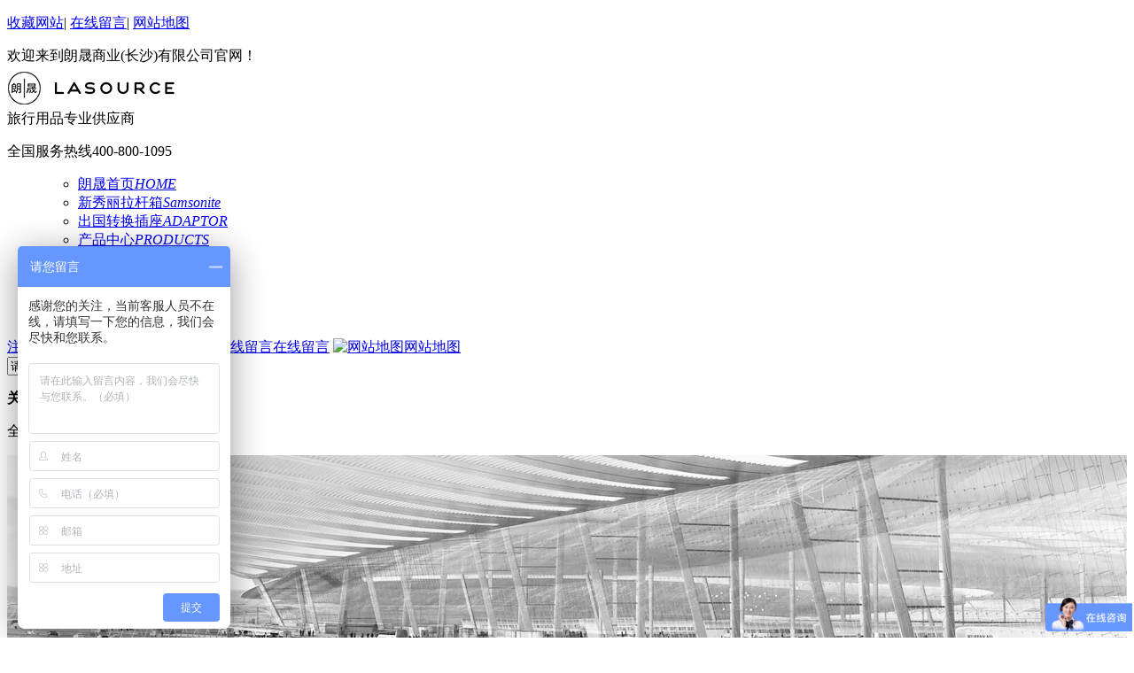

--- FILE ---
content_type: text/html
request_url: http://www.lasource.com.cn/Article/shjcyjysdz.html
body_size: 23070
content:
<!DOCTYPE html PUBLIC "-//W3C//DTD XHTML 1.0 Transitional//EN" "http://www.w3.org/TR/xhtml1/DTD/xhtml1-transitional.dtd">
<html xmlns="http://www.w3.org/1999/xhtml" dir="ltr" lang="zh-CN" xml:lang="zh-CN">
<head>
    <meta http-equiv="Content-Type" content="text/html; charset=utf-8" />
    <meta http-equiv="X-UA-Compatible" content="IE=EmulateIE7" />
    <title>上海机场言几又书店终端|上海 - 中国商旅用品专业供应商</title>
    <meta name="keywords" content="商旅用品,商旅用品批发,蓝旅travelblue,新秀丽拉杆箱,朗晟商业" />
    <meta name="description" content="朗晟商业（长沙）有限公司旗下的朗晟商旅是中国商旅用品专业供应商,提供旅游用品批发,新秀丽拉杆箱,转换插座,蓝旅TravelBlue,护颈枕,等旅游用品,服务热线：400-800-1095。" /><script src="/JS/MobileRewrite.js" type="text/javascript"></script><script  type="text/javascript">uaredirect("/Mobile/MArticles/shjcyjysdz.html");</script>
        <link key="resetcommon" href="http://www.lasource.com.cn/Skins/Default/resetcommon.css" rel="stylesheet" type="text/css" />
        <link key="style" href="http://www.lasource.com.cn/skins/default/template/news/news05/style.css" rel="stylesheet" type="text/css" />
        <link href="/Skins/Default/animate.css" rel="stylesheet" type="text/css" />
    <link href="/Skins/Default/css3.css" rel="stylesheet" type="text/css" />
        <script type="text/javascript" key="NSW_Details" src="http://www.lasource.com.cn/JS/NSW_Details.js"></script>
        <script type="text/javascript" key="jscript" src="http://www.lasource.com.cn/skins/default/template/news/news05/jscript.js"></script>
        <!-- NAS Tracking Begin -->
<script type="text/javascript">
    var _nas = _nas || {};
    (function () {
        var nasParams = { cid: 102, sid: 991, eventID: 6469 };
        var ts = document.createElement("script");
        var s = document.getElementsByTagName("script")[0];
        ts.src = "http://tracking.nsw99.com/ts/load.js";
        s.parentNode.insertBefore(ts, s);
        if (ts.readyState) {
            ts.onreadystatechange = function () {
                if (ts.readyState == "loaded" || ts.readyState == "complete") {
                    _nas.nasLoad("http://tracking.nsw99.com", nasParams);
                }
            };
        } else {
            ts.onload = function () {
                _nas.nasLoad("http://tracking.nsw99.com", nasParams);
            };
        }
    })();
</script>
<!-- NAS Tracking End -->

</head>
<body>
<div class="g-top">
  <div class="header">
    <div class="nav">
          <p class="fr">
            <a href="javascript:;" onclick="javascript:addBookmark(this)" title="收藏网站">收藏网站</a>|
            <a href="/help/Leaveword.aspx" title="在线留言" target="_blank">在线留言</a>|
            <a href="/sitemap.html" title="网站地图" target="_blank">网站地图</a>
          </p>欢迎来到朗晟商业(长沙)有限公司官网！
      </div>
      <div class="top">
        <div class="logo"><a href="http://www.lasource.com.cn/" title="朗晟"><img src="/uploadfiles/pictures/setting/20191114104433_7076.png" alt="朗晟" title="朗晟" /></a></div>
          <div class="zi1">旅行用品专业供应商</div>
          <div class="tels"><p>全国服务热线<span>400-800-1095</span></p></div>
      </div>
      <div class="h-bo clearfix">
        <ul>
           <ul><li><a href="http://www.lasource.com.cn/" title="朗晟首页" >朗晟首页<em>HOME</em></a></li><li><a href="http://www.lasource.com.cn/xxllgx.html" title="新秀丽拉杆箱" >新秀丽拉杆箱<em>Samsonite</em></a></li><li><a href="http://www.lasource.com.cn/zhcz1.html" title="出国转换插座" >出国转换插座<em>ADAPTOR</em></a></li><li><a href="http://www.lasource.com.cn/product/" title="产品中心" >产品中心<em>PRODUCTS</em></a></li><li><a href="http://www.lasource.com.cn/Projects/slchypdpfyj.html" title="批发团购" >批发团购<em>Wholesale</em></a></li><li><a href="http://www.lasource.com.cn/lsdt.html" title="朗晟新闻" >朗晟新闻<em>NEWS</em></a></li><li><a href="http://www.lasource.com.cn/gyls.html" title="关于朗晟" >关于朗晟<em>ABOUT US</em></a></li><li><a href="http://www.lasource.com.cn/lxls.html" title="联系朗晟" >联系朗晟<em>CONTACT US</em></a></li></ul>
        </ul>
    </div>

  </div>
</div>
    <div class="g-gg xiban">
  <div class="gg contents">
    <div class="gg-l">
    <span  id="commonHeaderGuest">
      <span  class="zhuce"><a href="/user/register.aspx" title="注册" rel="nofollow">注册</a></span>
      <span class="denglu"><a href="/user/login.aspx" title="会员登录"  rel="nofollow">登录</a></span>
   </span>
       <span id="commonHeaderUser" style="display: none;">欢迎：<br />[<a href="/user" title="进入会员中心" rel="nofollow"><span id="commonHeaderUsername"></span></a>] <br /><a style=" display:block;" title="退出" href="/user/login.aspx?action=logout"  rel="nofollow">退出</a> </span>

      <span><a href="javascript:;" onclick="javascript:addBookmark(this)" title="收藏网站">
      <img src="/Skins/Default/Img/Index/dl_15.jpg" alt="收藏网站" />收藏网站</a></span>
      <span><a href="/help/Leaveword.aspx" title="在线留言" target="_blank"><img src="/Skins/Default/Img/Index/dl_18.jpg" alt="在线留言" />在线留言</a></span>
      <span class="none"><a href="/sitemap.html" title="网站地图" target="_blank"><img src="/Skins/Default/Img/Index/dl_20.jpg" alt="网站地图" />网站地图</a></span>
    </div>
    <div class="gg-c">
      <div class="banan-tr form">
          <input class="inp01" type="text" button="#sousuo"  onfocus="this.value=''" defaultvalue="请输入搜索关键词" value="请输入搜索关键词" id="seachkeywords"/>
          <input class="inp02" type="image" src="/Skins/Default/Img/Index/dl_06.jpg"  id="sousuo" />
      </div>
      <p><b>关键词搜索：</b><a href="/TRAVELBLUE.html" title="蓝旅TravelBlue">蓝旅TravelBlue</a></p>
    </div>
    <div class="tel"><p>全国服务热线：<span>400-800-1095</span></p></div>
    </div>
</div><script type="text/javascript">
    initCommonHeader();
    var MARK = "news";
    var SID = "0001,0017,0019";
    $(function () {
        if ($("div.topadcs").length) {
            $("div.topadcs").after($("div.g-gg"));
        }
    });
</script><script type="text/javascript">
    var OBJ_TITLE = "上海机场言几又书店终端";
    var OBJ_ID = "204";
    var SID = "0001,0017,0019";
</script>

<div class="topadcs"><a class="fullad" href="javascript:void(0);" title="朗晟新闻" style="background:url(/uploadfiles/pictures/others/20170602103224_3722.jpg) no-repeat center top;"></a></div>
<!--content:start-->
<div class="content">
    <div class="plc2 pro_curmbs"><span class="red_x">当前位置</span>：<a href="http://www.lasource.com.cn/" title="首页">首页</a> &raquo; <a href="http://www.lasource.com.cn/news/" title="朗晟新闻中心">朗晟新闻中心</a> &raquo; <a href="http://www.lasource.com.cn/zdwd.html" title="终端网点">终端网点</a> &raquo; <a href="http://www.lasource.com.cn/sh.html" title="上海">上海</a> &raquo; <a href="http://www.lasource.com.cn/Article/shjcyjysdz.html" title="上海机场言几又书店终端">上海机场言几又书店终端</a></div>
    <div class="left2">
        <div class="left2_main">
            <div class="n_info_con" id="printableview">
                <h1>上海机场言几又书店终端</h1>
                <div class="info_con_tit">
                    <div class="info_con_tit">
                        <div class="n_tit">

                          

                            <span class="fr" style="margin:0px;"><a href="http://www.lasource.com.cn/sh.html" title="返回列表" target="_blank"><img src="/skins/default/template/news/news05/img/common/article_btn.gif" alt="返回列表" /></a></span>
                            <span>作者：
                                                                                      <a href="/">朗晟商业</a>                   
                              
                                                       </span>
                            <span>编辑：<a href="" title=""></a></span>
                            <span>来源:<a href="" title=""></a></span>
                            <span class='m_qrinfo'><a href="http://www.lasource.com.cn/Mobile/MArticles/shjcyjysdz.html" title="查看手机网址">查看手机网址</a><div class='m_qrcode'><em>扫一扫!</em><img src="http://nswcode.nsw88.com/?qc=8dd84307afe274a5&url=http://www.lasource.com.cn/Mobile/MArticles/shjcyjysdz.html" alt="上海机场言几又书店终端" title="上海机场言几又书店终端" /><em>扫一扫!</em></div></span>
                            
                            <span>浏览：<span id="cntrHits">-</span></span>
                            <span>发布日期：2017-08-01 18:06:14【<a href="javascript:;" onclick="ChangeFontSize(this,'16px')">大</a> <a class="cur" href="javascript:;" onclick="ChangeFontSize(this,'14px')">中</a> <a href="javascript:;" onclick="ChangeFontSize(this,'12px')">小</a>】</span>
                        </div>
                    </div>
                </div>
                <div id="cntrBody"><p style="text-align: center;">
	<img src="/uploadfiles/pictures/agent/20170801180714_4240.jpg" title="上海言几又" align="center" alt="上海言几又" /> 
</p></div>
                <div class="clear"></div>
                <div class="gduo" id="gduo">
                    <span>下一篇：<a title="已经是最后一篇了" href="javascript:void(0);">已经是最后一篇了</a></span>
                    上一篇：<a title="虹桥机场上行书店终端" href="http://www.lasource.com.cn/Article/shshsd.html">虹桥机场上行书店终端</a>
                </div>  
            </div>
            
            <div class="n_info_con2">
                <h4 class="t04"><b>“</b>推荐阅读<b>”</b></h4>
                <div class="info_b">
                    <ul class="p_list_ul"><li><a target='_blank' href='http://www.lasource.com.cn/Article/smhk.html' title='厦门航空'>厦门航空</a></li><li><a target='_blank' href='http://www.lasource.com.cn/Article/nfhk.html' title='南方航空'>南方航空</a></li><li><a target='_blank' href='http://www.lasource.com.cn/Article/mdl.html' title='麦德龙'>麦德龙</a></li><li><a target='_blank' href='http://www.lasource.com.cn/Article/jtyh.html' title='交通银行'>交通银行</a></li><li><a target='_blank' href='http://www.lasource.com.cn/Article/jsyh.html' title='建设银行'>建设银行</a></li><li><a target='_blank' href='http://www.lasource.com.cn/Article/syjklxzgbl.html' title='沈阳金凯伦星之购便利店'>沈阳金凯伦星之购便利店</a></li><li><a target='_blank' href='http://www.lasource.com.cn/Article/dlzxsdhzzd.html' title='大连中信书店合作终端'>大连中信书店合作终端</a></li><li><a target='_blank' href='http://www.lasource.com.cn/Article/dlhjbldhzz.html' title='大连好捷便利店合作终端'>大连好捷便利店合作终端</a></li><li><a target='_blank' href='http://www.lasource.com.cn/Article/zzzxsdhzzd.html' title='郑州中信书店合作终端'>郑州中信书店合作终端</a></li><li><a target='_blank' href='http://www.lasource.com.cn/Article/zzjcgddtlh.html' title='郑州机场高动动态旅行终端'>郑州机场高动动态旅行终端</a></li></ul>
                    <div class="clear"></div>
                </div>
                <div class="clear"></div>
                <div class="info_key">
                <span>【本文标签】：</span><a target='_blank' href="/Search/Index.aspx?kwd=%e5%95%86%e6%97%85%e7%94%a8%e5%93%81">商旅用品</a> <a target='_blank' href="/Search/Index.aspx?kwd=%e5%95%86%e6%97%85%e7%94%a8%e5%93%81%e6%89%b9%e5%8f%91">商旅用品批发</a> <a target='_blank' href="/Search/Index.aspx?kwd=%e8%93%9d%e6%97%85travelblue">蓝旅travelblue</a> <a target='_blank' href="/Search/Index.aspx?kwd=%e6%96%b0%e7%a7%80%e4%b8%bd%e6%8b%89%e6%9d%86%e7%ae%b1">新秀丽拉杆箱</a> <a target='_blank' href="/Search/Index.aspx?kwd=%e6%9c%97%e6%99%9f%e5%95%86%e4%b8%9a">朗晟商业</a> <br />
               &nbsp;版权所有：<a href="/" target="_blank" title="朗晟商业（长沙）有限公司">朗晟商业（长沙）有限公司</a>转载请注明出处
            </div>
            </div>
        </div>
        <div class="left2bot"></div>
    </div>
    <div class="right2">
        <div class="right2_main">
            <h4 class="t03 new_one"><a>朗晟推荐</a></h4>
            <ul class="p_rt_ul">
                                    <li>
                <div class="p_rt_tit"><h3><a href="http://www.lasource.com.cn/Products/mmsdbd047.html" title="2.0密码锁打包带" target="_blank">2.0密码锁打包带</a></h3></div>
                <dl>
                    <dd><a href="http://www.lasource.com.cn/Products/mmsdbd047.html" title="2.0密码锁打包带" target="_blank"><img src="http://www.lasource.com.cn/uploadfiles/pictures/product/20161006101635_0407.jpg" alt="2.0密码锁打包带" title="2.0密码锁打包带" /></a></dd>
                    <dt>货号：047<br>
名称：...<br /><a class="r_info" href="http://www.lasource.com.cn/Products/mmsdbd047.html" title="2.0密码锁打包带" target="_blank"></a></dd>
                    <div class="clear"></div>
                </dl>
            </li>
                        <li>
                <div class="p_rt_tit"><h3><a href="http://www.lasource.com.cn/Products/xxldlsllgx.html" title="新秀丽多莉四轮拉杆箱" target="_blank">新秀丽多莉四轮拉杆箱</a></h3></div>
                <dl>
                    <dd><a href="http://www.lasource.com.cn/Products/xxldlsllgx.html" title="新秀丽多莉四轮拉杆箱" target="_blank"><img src="http://www.lasource.com.cn/uploadfiles/pictures/product/20170523104612_6591.jpg" alt="新秀丽多莉四轮拉杆箱" title="新秀丽多莉四轮拉杆箱" /></a></dd>
                    <dt><br /><a class="r_info" href="http://www.lasource.com.cn/Products/xxldlsllgx.html" title="新秀丽多莉四轮拉杆箱" target="_blank"></a></dd>
                    <div class="clear"></div>
                </dl>
            </li>
                        <li>
                <div class="p_rt_tit"><h3><a href="http://www.lasource.com.cn/Products/samsonitex.html" title="新秀丽漫威英雄儿童拉杆箱" target="_blank">新秀丽漫威英雄儿童拉杆箱</a></h3></div>
                <dl>
                    <dd><a href="http://www.lasource.com.cn/Products/samsonitex.html" title="新秀丽漫威英雄儿童拉杆箱" target="_blank"><img src="http://www.lasource.com.cn/uploadfiles/pictures/product/20170523104640_5971.jpg" alt="新秀丽漫威英雄儿童拉杆箱" title="新秀丽漫威英雄儿童拉杆箱" /></a></dd>
                    <dt><br /><a class="r_info" href="http://www.lasource.com.cn/Products/samsonitex.html" title="新秀丽漫威英雄儿童拉杆箱" target="_blank"></a></dd>
                    <div class="clear"></div>
                </dl>
            </li>
                        <li>
                <div class="p_rt_tit"><h3><a href="http://www.lasource.com.cn/Products/tsamms036.html" title="TSA密码锁" target="_blank">TSA密码锁</a></h3></div>
                <dl>
                    <dd><a href="http://www.lasource.com.cn/Products/tsamms036.html" title="TSA密码锁" target="_blank"><img src="http://www.lasource.com.cn/uploadfiles/pictures/product/20161006100234_2018.jpg" alt="TSA密码锁" title="TSA密码锁" /></a></dd>
                    <dt>货号：036<br>
名称：...<br /><a class="r_info" href="http://www.lasource.com.cn/Products/tsamms036.html" title="TSA密码锁" target="_blank"></a></dd>
                    <div class="clear"></div>
                </dl>
            </li>
                        <li>
                <div class="p_rt_tit"><h3><a href="http://www.lasource.com.cn/Products/sjdygzhcz955.html" title="世界到英国转换插座" target="_blank">世界到英国转换插座</a></h3></div>
                <dl>
                    <dd><a href="http://www.lasource.com.cn/Products/sjdygzhcz955.html" title="世界到英国转换插座" target="_blank"><img src="http://www.lasource.com.cn/uploadfiles/pictures/product/20161006122642_1250.jpg" alt="世界到英国转换插座" title="世界到英国转换插座" /></a></dd>
                    <dt>货号：955<br>
名称：...<br /><a class="r_info" href="http://www.lasource.com.cn/Products/sjdygzhcz955.html" title="世界到英国转换插座" target="_blank"></a></dd>
                    <div class="clear"></div>
                </dl>
            </li>
                        <div class="clear"></div></ul>
            <h4 class="t03 new_two"><a href="http://www.lasource.com.cn/sh.html" title="相关上海">相关上海</a></h4>
            <ul class="n_rt_ul"><li><a href='http://www.lasource.com.cn/Article/shjcyjysdz.html' target='_blank' title="上海机场言几又书店终端">上海机场言几又书店终端</a></li><li><a href='http://www.lasource.com.cn/Article/shshsd.html' target='_blank' title="虹桥机场上行书店终端">虹桥机场上行书店终端</a></li><li><a href='http://www.lasource.com.cn/Article/shhqjcqjd.html' target='_blank' title="虹桥机场全家终端">虹桥机场全家终端</a></li></ul>
            <h4 class="t03 new_third"><a href="/news">最新资讯文章</a></h4>
            <ul class="n_rt_ul" id="cntrLastArticle">
                                            </ul>
        </div>
    </div>
    <div class="clear"></div>
</div>

<script type="text/javascript">
    newsLoad();
    (function () { var c = null; $(".m_qrinfo").hover(function () { if (c) { clearTimeout(c); c = null; } $(this).children(".m_qrcode").slideDown(); }, function () { var t = this; c = setTimeout(function () { $(t).children(".m_qrcode").slideUp(200); }, 500); }); })();
    $(document).ready(function () {
        $(".n_rt_ul").find("li:lt(3)").addClass("cur");
        //遮盖效果
        $(".n_info_tjcp").find("img").hover(function () {
            $(this).animate({ "opacity": "0.6" });
        }, function () {
            $(this).animate({ "opacity": "1" });
        });
    });
    $(function () {
        $(".p_rt_ul li").mouseover(function () {
            $(this).addClass("cur").siblings().removeClass("cur").find("dl").hide().end().find("div").show();
            $(this).find("div").hide().next("dl").show();
        }).eq(0).trigger("mouseover");
    });

</script>
<!--content:end-->
<div class="g-bot">
  <div class="bot content">
    <div class="bot-t">
      <a href="/" title="朗晟"><img src="http://www.lasource.com.cn/uploadfiles/pictures/setting/20170222103226_8894.jpg" alt="朗晟" title="朗晟" /></a><b>LASOURCE 朗晟商业（长沙）有限公司</b>
    </div>
    <div class="bot-c">
      <dl class="none">
        <dt><a href="javascript:;" title="底部导航">底部导航</a></dt>
        <dd><a href="http://www.lasource.com.cn/" title="朗晟首页" >朗晟首页</a><a href="http://www.lasource.com.cn/product/" title="旅行产品" >旅行产品</a><a href="http://www.lasource.com.cn/news/" title="朗晟新闻" >朗晟新闻</a><a href="http://www.lasource.com.cn/lxls.html" title="关于朗晟" >关于朗晟</a></dd>
      </dl>
      <dl style="padding-right: 0px;">
        <dt><a href="/product/" title="产品分类" style="padding-right: 0px;">产品分类</a></dt>
        <dd><a href="/lgxzq.html" title="">拉杆箱</a>
        <a href="/zhcz1.html" title="">插座</a>
        <a href="/lxjz.html" title="">旅行颈枕 </a>
        <a href="/snd.html" title="">收纳袋</a>
        <a href="/pj.html" title="">配件</a>
</dd>
      </dl> 
      <dl style="padding-right: 20px;">
        <dt><a href="/project/" title="品牌分类" style="padding-right: 20px;">品牌分类</a></dt>
        <dd><a href="/TRAVELBLUE.html" title="">Travel Blue蓝旅</a>
        <a href="/xxlcrx.html" title="">新秀丽卡通背包</a>
        <a href="/xxlmw.html" title="">新秀丽儿童拉杆箱</a></dd>
      </dl> 
      <dl>
        <dt><a href="javascript:;" title="电子邮件">电子邮件</a></dt>
        <dd><a href="service@lasource.com.cn" title="service@lasource.com.cn">service@lasource.com.cn</a><a href="#" target="_blank" rel="nofollow" title="技术支持：牛商网">技术支持：牛商网</a>
        <a href="javascript:;" title="网站版权注仿冒必究">网站版权注 仿冒必究!  </a><a href="https://beian.miit.gov.cn/" title="湘ICP备16009294号-1" target="_blank" rel="nofollow">湘ICP备16009294号-1</a>    <script>
var _hmt = _hmt || [];
(function() {
  var hm = document.createElement("script");
  hm.src = "https://hm.baidu.com/hm.js?e787b28d98e971ac74533a61c771214d";
  var s = document.getElementsByTagName("script")[0]; 
  s.parentNode.insertBefore(hm, s);
})();
</script></dd>
      </dl> 
      <dl style=" padding-right:0;">
        <dt><a href="javascript:;" title="联系电话">联系电话</a></dt>
        <dd><a href="javascript:;" title="400-800-1095">400-800-1095</a><a href="javascript:;" title="18075111526">18075111526</a></dd>
      </dl>
      <div class="erm"><img src="/mobile/uploadfiles/common/20170221173800_6664.jpg" alt="扫一扫，关注微信公众号" />扫一扫，关注微信公众号</div>
      <!--<div class="erm"><img src="/uploadfiles/pictures/setting/20160630100056_2184.jpg" alt="扫一扫，更多惊喜" />扫一扫，更多惊喜</div>-->
    </div>
    <div class="link">
      <p><a href="http://www.lasource.com.cn/friendlink/" title="友情链接" target="_blank">友情链接</a></p>
      <span>
              </span>
      <em><a href="http://www.lasource.com.cn/friendlink/apply.aspx" title="申请友情链接入口" target="_blank">申请友情链接入口 >></a></em>
    </div>
    <div class="u-top"><a href="#" title="返回顶部"><img src="/Skins/Default/Img/Common/bo.png" alt="返回顶部" /></a></div>
  </div>
</div>
 <!--[if IE 6]>
<script src="/JS/DD_belatedPNG_0.0.8a.js" type="text/javascript"> </script>
<script type="text/javascript">
   DD_belatedPNG.fix('*');
</script>
<![endif]-->
<script src="/JS/rollup.min.js" type="text/javascript"></script>
<script>
var _hmt = _hmt || [];
(function() {
  var hm = document.createElement("script");
  hm.src = "https://hm.baidu.com/hm.js?e787b28d98e971ac74533a61c771214d";
  var s = document.getElementsByTagName("script")[0]; 
  s.parentNode.insertBefore(hm, s);
})();
</script></body></html>